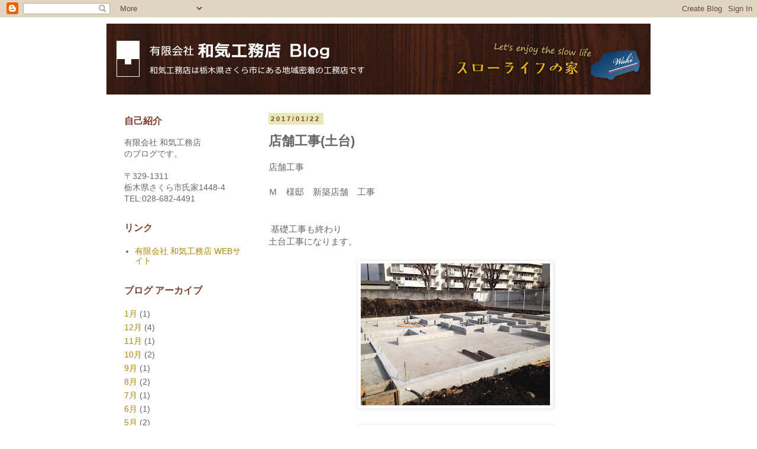

--- FILE ---
content_type: text/html; charset=UTF-8
request_url: https://waki-koumuten.blogspot.com/2017/01/blog-post_22.html
body_size: 10456
content:
<!DOCTYPE html>
<html class='v2' dir='ltr' lang='ja'>
<head>
<link href='https://www.blogger.com/static/v1/widgets/335934321-css_bundle_v2.css' rel='stylesheet' type='text/css'/>
<meta content='width=1100' name='viewport'/>
<meta content='text/html; charset=UTF-8' http-equiv='Content-Type'/>
<meta content='blogger' name='generator'/>
<link href='https://waki-koumuten.blogspot.com/favicon.ico' rel='icon' type='image/x-icon'/>
<link href='http://waki-koumuten.blogspot.com/2017/01/blog-post_22.html' rel='canonical'/>
<link rel="alternate" type="application/atom+xml" title="有限会社 和気工務店 Blog - Atom" href="https://waki-koumuten.blogspot.com/feeds/posts/default" />
<link rel="alternate" type="application/rss+xml" title="有限会社 和気工務店 Blog - RSS" href="https://waki-koumuten.blogspot.com/feeds/posts/default?alt=rss" />
<link rel="service.post" type="application/atom+xml" title="有限会社 和気工務店 Blog - Atom" href="https://www.blogger.com/feeds/7797590652261351909/posts/default" />

<link rel="alternate" type="application/atom+xml" title="有限会社 和気工務店 Blog - Atom" href="https://waki-koumuten.blogspot.com/feeds/8698192819652400289/comments/default" />
<!--Can't find substitution for tag [blog.ieCssRetrofitLinks]-->
<link href='https://blogger.googleusercontent.com/img/b/R29vZ2xl/AVvXsEiiioZas6-tfPrGCXfNfZHTsBmK9hAmnWuhiLQE8xL4CYa26hE2ETEDAW9Qwkf1gTrB61a4toYpAZYvxaVmpWDkR__MwE7jre-37oThuGDZM48LpKMKuwBeEOvF3Uyf0v_ydCcjDWaZBWY/s320/016.JPG' rel='image_src'/>
<meta content='http://waki-koumuten.blogspot.com/2017/01/blog-post_22.html' property='og:url'/>
<meta content='店舗工事(土台)' property='og:title'/>
<meta content='栃木県さくら市にある地域密着の工務店、有限会社 和気工務店のブログです。' property='og:description'/>
<meta content='https://blogger.googleusercontent.com/img/b/R29vZ2xl/AVvXsEiiioZas6-tfPrGCXfNfZHTsBmK9hAmnWuhiLQE8xL4CYa26hE2ETEDAW9Qwkf1gTrB61a4toYpAZYvxaVmpWDkR__MwE7jre-37oThuGDZM48LpKMKuwBeEOvF3Uyf0v_ydCcjDWaZBWY/w1200-h630-p-k-no-nu/016.JPG' property='og:image'/>
<title>有限会社 和気工務店 Blog: 店舗工事(土台)</title>
<style id='page-skin-1' type='text/css'><!--
/*
-----------------------------------------------
Blogger Template Style
Name:     Simple
Designer: Blogger
URL:      www.blogger.com
----------------------------------------------- */
/* Content
----------------------------------------------- */
body {
font: normal normal 14px Arial, Tahoma, Helvetica, FreeSans, sans-serif;
color: #666666;
background: #ffffff none repeat scroll top left;
padding: 0 0 0 0;
}
html body .region-inner {
min-width: 0;
max-width: 100%;
width: auto;
}
h2 {
font-size: 22px;
}
a:link {
text-decoration:none;
color: #ae8602;
}
a:visited {
text-decoration:none;
color: #ae8602;
}
a:hover {
text-decoration:underline;
color: #e7c145;
}
.body-fauxcolumn-outer .fauxcolumn-inner {
background: transparent none repeat scroll top left;
_background-image: none;
}
.body-fauxcolumn-outer .cap-top {
position: absolute;
z-index: 1;
height: 400px;
width: 100%;
}
.body-fauxcolumn-outer .cap-top .cap-left {
width: 100%;
background: transparent none repeat-x scroll top left;
_background-image: none;
}
.content-outer {
-moz-box-shadow: 0 0 0 rgba(0, 0, 0, .15);
-webkit-box-shadow: 0 0 0 rgba(0, 0, 0, .15);
-goog-ms-box-shadow: 0 0 0 #333333;
box-shadow: 0 0 0 rgba(0, 0, 0, .15);
margin-bottom: 1px;
}
.content-inner {
padding: 10px 40px;
}
.content-inner {
background-color: #ffffff;
}
/* Header
----------------------------------------------- */
.header-outer {
background: transparent none repeat-x scroll 0 -400px;
_background-image: none;
}
.Header h1 {
font: normal normal 40px 'Trebuchet MS',Trebuchet,Verdana,sans-serif;
color: #000000;
text-shadow: 0 0 0 rgba(0, 0, 0, .2);
}
.Header h1 a {
color: #000000;
}
.Header .description {
font-size: 18px;
color: #000000;
}
.header-inner .Header .titlewrapper {
padding: 22px 0;
}
.header-inner .Header .descriptionwrapper {
padding: 0 0;
}
/* Tabs
----------------------------------------------- */
.tabs-inner .section:first-child {
border-top: 0 solid #dddddd;
}
.tabs-inner .section:first-child ul {
margin-top: -1px;
border-top: 1px solid #dddddd;
border-left: 1px solid #dddddd;
border-right: 1px solid #dddddd;
}
.tabs-inner .widget ul {
background: transparent none repeat-x scroll 0 -800px;
_background-image: none;
border-bottom: 1px solid #dddddd;
margin-top: 0;
margin-left: -30px;
margin-right: -30px;
}
.tabs-inner .widget li a {
display: inline-block;
padding: .6em 1em;
font: normal normal 14px Arial, Tahoma, Helvetica, FreeSans, sans-serif;
color: #000000;
border-left: 1px solid #ffffff;
border-right: 1px solid #dddddd;
}
.tabs-inner .widget li:first-child a {
border-left: none;
}
.tabs-inner .widget li.selected a, .tabs-inner .widget li a:hover {
color: #000000;
background-color: #eeeeee;
text-decoration: none;
}
/* Columns
----------------------------------------------- */
.main-outer {
border-top: 0 solid transparent;
}
.fauxcolumn-left-outer .fauxcolumn-inner {
border-right: 1px solid transparent;
}
.fauxcolumn-right-outer .fauxcolumn-inner {
border-left: 1px solid transparent;
}
/* Headings
----------------------------------------------- */
div.widget > h2,
div.widget h2.title {
margin: 0 0 1em 0;
font: normal bold 16px 'Trebuchet MS',Trebuchet,Verdana,sans-serif;
color: #7c412e;
}
/* Widgets
----------------------------------------------- */
.widget .zippy {
color: #7c412e;
text-shadow: 2px 2px 1px rgba(0, 0, 0, .1);
}
.widget .popular-posts ul {
list-style: none;
}
/* Posts
----------------------------------------------- */
h2.date-header {
font: normal bold 11px Arial, Tahoma, Helvetica, FreeSans, sans-serif;
}
.date-header span {
background-color: #e9e7b6;
color: #7c412e;
padding: 0.4em;
letter-spacing: 3px;
margin: inherit;
}
.main-inner {
padding-top: 35px;
padding-bottom: 65px;
}
.main-inner .column-center-inner {
padding: 0 0;
}
.main-inner .column-center-inner .section {
margin: 0 1em;
}
.post {
margin: 0 0 45px 0;
}
h3.post-title, .comments h4 {
font: normal bold 22px Arial, Tahoma, Helvetica, FreeSans, sans-serif;
margin: .75em 0 0;
}
.post-body {
font-size: 110%;
line-height: 1.4;
position: relative;
}
.post-body img, .post-body .tr-caption-container, .Profile img, .Image img,
.BlogList .item-thumbnail img {
padding: 2px;
background: #ffffff;
border: 1px solid #eeeeee;
-moz-box-shadow: 1px 1px 5px rgba(0, 0, 0, .1);
-webkit-box-shadow: 1px 1px 5px rgba(0, 0, 0, .1);
box-shadow: 1px 1px 5px rgba(0, 0, 0, .1);
}
.post-body img, .post-body .tr-caption-container {
padding: 5px;
}
.post-body .tr-caption-container {
color: #666666;
}
.post-body .tr-caption-container img {
padding: 0;
background: transparent;
border: none;
-moz-box-shadow: 0 0 0 rgba(0, 0, 0, .1);
-webkit-box-shadow: 0 0 0 rgba(0, 0, 0, .1);
box-shadow: 0 0 0 rgba(0, 0, 0, .1);
}
.post-header {
margin: 0 0 1.5em;
line-height: 1.6;
font-size: 90%;
}
.post-footer {
margin: 20px -2px 0;
padding: 5px 10px;
color: #ae8602;
background-color: #ffffff;
border-bottom: 1px solid #ffffff;
line-height: 1.6;
font-size: 90%;
}
#comments .comment-author {
padding-top: 1.5em;
border-top: 1px solid transparent;
background-position: 0 1.5em;
}
#comments .comment-author:first-child {
padding-top: 0;
border-top: none;
}
.avatar-image-container {
margin: .2em 0 0;
}
#comments .avatar-image-container img {
border: 1px solid #eeeeee;
}
/* Comments
----------------------------------------------- */
.comments .comments-content .icon.blog-author {
background-repeat: no-repeat;
background-image: url([data-uri]);
}
.comments .comments-content .loadmore a {
border-top: 1px solid #7c412e;
border-bottom: 1px solid #7c412e;
}
.comments .comment-thread.inline-thread {
background-color: #ffffff;
}
.comments .continue {
border-top: 2px solid #7c412e;
}
/* Accents
---------------------------------------------- */
.section-columns td.columns-cell {
border-left: 1px solid transparent;
}
.blog-pager {
background: transparent url(//www.blogblog.com/1kt/simple/paging_dot.png) repeat-x scroll top center;
}
.blog-pager-older-link, .home-link,
.blog-pager-newer-link {
background-color: #ffffff;
padding: 5px;
}
.footer-outer {
border-top: 1px dashed #bbbbbb;
}
/* Mobile
----------------------------------------------- */
body.mobile  {
background-size: auto;
}
.mobile .body-fauxcolumn-outer {
background: transparent none repeat scroll top left;
}
.mobile .body-fauxcolumn-outer .cap-top {
background-size: 100% auto;
}
.mobile .content-outer {
-webkit-box-shadow: 0 0 3px rgba(0, 0, 0, .15);
box-shadow: 0 0 3px rgba(0, 0, 0, .15);
}
.mobile .tabs-inner .widget ul {
margin-left: 0;
margin-right: 0;
}
.mobile .post {
margin: 0;
}
.mobile .main-inner .column-center-inner .section {
margin: 0;
}
.mobile .date-header span {
padding: 0.1em 10px;
margin: 0 -10px;
}
.mobile h3.post-title {
margin: 0;
}
.mobile .blog-pager {
background: transparent none no-repeat scroll top center;
}
.mobile .footer-outer {
border-top: none;
}
.mobile .main-inner, .mobile .footer-inner {
background-color: #ffffff;
}
.mobile-index-contents {
color: #666666;
}
.mobile-link-button {
background-color: #ae8602;
}
.mobile-link-button a:link, .mobile-link-button a:visited {
color: #ffffff;
}
.mobile .tabs-inner .section:first-child {
border-top: none;
}
.mobile .tabs-inner .PageList .widget-content {
background-color: #eeeeee;
color: #000000;
border-top: 1px solid #dddddd;
border-bottom: 1px solid #dddddd;
}
.mobile .tabs-inner .PageList .widget-content .pagelist-arrow {
border-left: 1px solid #dddddd;
}

--></style>
<style id='template-skin-1' type='text/css'><!--
body {
min-width: 1000px;
}
.content-outer, .content-fauxcolumn-outer, .region-inner {
min-width: 1000px;
max-width: 1000px;
_width: 1000px;
}
.main-inner .columns {
padding-left: 260px;
padding-right: 0px;
}
.main-inner .fauxcolumn-center-outer {
left: 260px;
right: 0px;
/* IE6 does not respect left and right together */
_width: expression(this.parentNode.offsetWidth -
parseInt("260px") -
parseInt("0px") + 'px');
}
.main-inner .fauxcolumn-left-outer {
width: 260px;
}
.main-inner .fauxcolumn-right-outer {
width: 0px;
}
.main-inner .column-left-outer {
width: 260px;
right: 100%;
margin-left: -260px;
}
.main-inner .column-right-outer {
width: 0px;
margin-right: -0px;
}
#layout {
min-width: 0;
}
#layout .content-outer {
min-width: 0;
width: 800px;
}
#layout .region-inner {
min-width: 0;
width: auto;
}
body#layout div.add_widget {
padding: 8px;
}
body#layout div.add_widget a {
margin-left: 32px;
}
--></style>
<link href='https://www.blogger.com/dyn-css/authorization.css?targetBlogID=7797590652261351909&amp;zx=2693465c-5a40-4a46-9527-eb374972bb90' media='none' onload='if(media!=&#39;all&#39;)media=&#39;all&#39;' rel='stylesheet'/><noscript><link href='https://www.blogger.com/dyn-css/authorization.css?targetBlogID=7797590652261351909&amp;zx=2693465c-5a40-4a46-9527-eb374972bb90' rel='stylesheet'/></noscript>
<meta name='google-adsense-platform-account' content='ca-host-pub-1556223355139109'/>
<meta name='google-adsense-platform-domain' content='blogspot.com'/>

</head>
<body class='loading variant-simplysimple'>
<div class='navbar section' id='navbar' name='Navbar'><div class='widget Navbar' data-version='1' id='Navbar1'><script type="text/javascript">
    function setAttributeOnload(object, attribute, val) {
      if(window.addEventListener) {
        window.addEventListener('load',
          function(){ object[attribute] = val; }, false);
      } else {
        window.attachEvent('onload', function(){ object[attribute] = val; });
      }
    }
  </script>
<div id="navbar-iframe-container"></div>
<script type="text/javascript" src="https://apis.google.com/js/platform.js"></script>
<script type="text/javascript">
      gapi.load("gapi.iframes:gapi.iframes.style.bubble", function() {
        if (gapi.iframes && gapi.iframes.getContext) {
          gapi.iframes.getContext().openChild({
              url: 'https://www.blogger.com/navbar/7797590652261351909?po\x3d8698192819652400289\x26origin\x3dhttps://waki-koumuten.blogspot.com',
              where: document.getElementById("navbar-iframe-container"),
              id: "navbar-iframe"
          });
        }
      });
    </script><script type="text/javascript">
(function() {
var script = document.createElement('script');
script.type = 'text/javascript';
script.src = '//pagead2.googlesyndication.com/pagead/js/google_top_exp.js';
var head = document.getElementsByTagName('head')[0];
if (head) {
head.appendChild(script);
}})();
</script>
</div></div>
<div class='body-fauxcolumns'>
<div class='fauxcolumn-outer body-fauxcolumn-outer'>
<div class='cap-top'>
<div class='cap-left'></div>
<div class='cap-right'></div>
</div>
<div class='fauxborder-left'>
<div class='fauxborder-right'></div>
<div class='fauxcolumn-inner'>
</div>
</div>
<div class='cap-bottom'>
<div class='cap-left'></div>
<div class='cap-right'></div>
</div>
</div>
</div>
<div class='content'>
<div class='content-fauxcolumns'>
<div class='fauxcolumn-outer content-fauxcolumn-outer'>
<div class='cap-top'>
<div class='cap-left'></div>
<div class='cap-right'></div>
</div>
<div class='fauxborder-left'>
<div class='fauxborder-right'></div>
<div class='fauxcolumn-inner'>
</div>
</div>
<div class='cap-bottom'>
<div class='cap-left'></div>
<div class='cap-right'></div>
</div>
</div>
</div>
<div class='content-outer'>
<div class='content-cap-top cap-top'>
<div class='cap-left'></div>
<div class='cap-right'></div>
</div>
<div class='fauxborder-left content-fauxborder-left'>
<div class='fauxborder-right content-fauxborder-right'></div>
<div class='content-inner'>
<header>
<div class='header-outer'>
<div class='header-cap-top cap-top'>
<div class='cap-left'></div>
<div class='cap-right'></div>
</div>
<div class='fauxborder-left header-fauxborder-left'>
<div class='fauxborder-right header-fauxborder-right'></div>
<div class='region-inner header-inner'>
<div class='header section' id='header' name='ヘッダー'><div class='widget Header' data-version='1' id='Header1'>
<div id='header-inner'>
<a href='https://waki-koumuten.blogspot.com/' style='display: block'>
<img alt='有限会社 和気工務店 Blog' height='120px; ' id='Header1_headerimg' src='https://blogger.googleusercontent.com/img/b/R29vZ2xl/AVvXsEioDMtbKJ7gw9BNKLQIzMOEHlQ5SGdNC6-e7JNMUfKqX_QOVvAy67PgVnTGRJYjFKrTBksARPMjGPNvpYDkECOZC4LBZOMb7HFFfQOuIc_2DkXmBSnPD2jd6r0_rjZ6kb4kVHCm1swEWTfP/s1600/blogheader.gif' style='display: block' width='920px; '/>
</a>
</div>
</div></div>
</div>
</div>
<div class='header-cap-bottom cap-bottom'>
<div class='cap-left'></div>
<div class='cap-right'></div>
</div>
</div>
</header>
<div class='tabs-outer'>
<div class='tabs-cap-top cap-top'>
<div class='cap-left'></div>
<div class='cap-right'></div>
</div>
<div class='fauxborder-left tabs-fauxborder-left'>
<div class='fauxborder-right tabs-fauxborder-right'></div>
<div class='region-inner tabs-inner'>
<div class='tabs no-items section' id='crosscol' name='Cross-Column'></div>
<div class='tabs no-items section' id='crosscol-overflow' name='Cross-Column 2'></div>
</div>
</div>
<div class='tabs-cap-bottom cap-bottom'>
<div class='cap-left'></div>
<div class='cap-right'></div>
</div>
</div>
<div class='main-outer'>
<div class='main-cap-top cap-top'>
<div class='cap-left'></div>
<div class='cap-right'></div>
</div>
<div class='fauxborder-left main-fauxborder-left'>
<div class='fauxborder-right main-fauxborder-right'></div>
<div class='region-inner main-inner'>
<div class='columns fauxcolumns'>
<div class='fauxcolumn-outer fauxcolumn-center-outer'>
<div class='cap-top'>
<div class='cap-left'></div>
<div class='cap-right'></div>
</div>
<div class='fauxborder-left'>
<div class='fauxborder-right'></div>
<div class='fauxcolumn-inner'>
</div>
</div>
<div class='cap-bottom'>
<div class='cap-left'></div>
<div class='cap-right'></div>
</div>
</div>
<div class='fauxcolumn-outer fauxcolumn-left-outer'>
<div class='cap-top'>
<div class='cap-left'></div>
<div class='cap-right'></div>
</div>
<div class='fauxborder-left'>
<div class='fauxborder-right'></div>
<div class='fauxcolumn-inner'>
</div>
</div>
<div class='cap-bottom'>
<div class='cap-left'></div>
<div class='cap-right'></div>
</div>
</div>
<div class='fauxcolumn-outer fauxcolumn-right-outer'>
<div class='cap-top'>
<div class='cap-left'></div>
<div class='cap-right'></div>
</div>
<div class='fauxborder-left'>
<div class='fauxborder-right'></div>
<div class='fauxcolumn-inner'>
</div>
</div>
<div class='cap-bottom'>
<div class='cap-left'></div>
<div class='cap-right'></div>
</div>
</div>
<!-- corrects IE6 width calculation -->
<div class='columns-inner'>
<div class='column-center-outer'>
<div class='column-center-inner'>
<div class='main section' id='main' name='メイン'><div class='widget Blog' data-version='1' id='Blog1'>
<div class='blog-posts hfeed'>

          <div class="date-outer">
        
<h2 class='date-header'><span>2017/01/22</span></h2>

          <div class="date-posts">
        
<div class='post-outer'>
<div class='post hentry uncustomized-post-template' itemprop='blogPost' itemscope='itemscope' itemtype='http://schema.org/BlogPosting'>
<meta content='https://blogger.googleusercontent.com/img/b/R29vZ2xl/AVvXsEiiioZas6-tfPrGCXfNfZHTsBmK9hAmnWuhiLQE8xL4CYa26hE2ETEDAW9Qwkf1gTrB61a4toYpAZYvxaVmpWDkR__MwE7jre-37oThuGDZM48LpKMKuwBeEOvF3Uyf0v_ydCcjDWaZBWY/s320/016.JPG' itemprop='image_url'/>
<meta content='7797590652261351909' itemprop='blogId'/>
<meta content='8698192819652400289' itemprop='postId'/>
<a name='8698192819652400289'></a>
<h3 class='post-title entry-title' itemprop='name'>
店舗工事(土台)
</h3>
<div class='post-header'>
<div class='post-header-line-1'></div>
</div>
<div class='post-body entry-content' id='post-body-8698192819652400289' itemprop='description articleBody'>
店舗工事<br />
<br />
Ｍ&#12288;様邸&#12288;新築店舗&#12288;工事 <br />
<br />
<div class="separator" style="clear: both; text-align: center;">
<br /></div>
&nbsp;基礎工事も終わり<br />
土台工事になります&#12290;<br />
<div class="separator" style="clear: both; text-align: center;">
<br /></div>
<div class="separator" style="clear: both; text-align: center;">
<a href="https://blogger.googleusercontent.com/img/b/R29vZ2xl/AVvXsEiiioZas6-tfPrGCXfNfZHTsBmK9hAmnWuhiLQE8xL4CYa26hE2ETEDAW9Qwkf1gTrB61a4toYpAZYvxaVmpWDkR__MwE7jre-37oThuGDZM48LpKMKuwBeEOvF3Uyf0v_ydCcjDWaZBWY/s1600/016.JPG" imageanchor="1" style="margin-left: 1em; margin-right: 1em;"><img border="0" height="240" src="https://blogger.googleusercontent.com/img/b/R29vZ2xl/AVvXsEiiioZas6-tfPrGCXfNfZHTsBmK9hAmnWuhiLQE8xL4CYa26hE2ETEDAW9Qwkf1gTrB61a4toYpAZYvxaVmpWDkR__MwE7jre-37oThuGDZM48LpKMKuwBeEOvF3Uyf0v_ydCcjDWaZBWY/s320/016.JPG" width="320" /></a></div>
<br />
<div class="separator" style="clear: both; text-align: center;">
<a href="https://blogger.googleusercontent.com/img/b/R29vZ2xl/AVvXsEiyaXnGIq78ygaMdYejXxCtbJCVATjUwBw89eNWB4_ZtYx4BkObNGODFR_Czm_4IOZztKa5batTdBYVsPvFvNHEqwJ7LhKTcLl5w3Lq4PXBjW9GOa98tT9j63kilQXGjz1v7hyphenhyphenFI1DW-fY/s1600/019.JPG" imageanchor="1" style="margin-left: 1em; margin-right: 1em;"><img border="0" height="240" src="https://blogger.googleusercontent.com/img/b/R29vZ2xl/AVvXsEiyaXnGIq78ygaMdYejXxCtbJCVATjUwBw89eNWB4_ZtYx4BkObNGODFR_Czm_4IOZztKa5batTdBYVsPvFvNHEqwJ7LhKTcLl5w3Lq4PXBjW9GOa98tT9j63kilQXGjz1v7hyphenhyphenFI1DW-fY/s320/019.JPG" width="320" /></a></div>
土台敷き<div class="separator" style="clear: both; text-align: center;">
<br /></div>
<br />
<div class="separator" style="clear: both; text-align: center;">
<a href="https://blogger.googleusercontent.com/img/b/R29vZ2xl/AVvXsEhN-G_hEY9SJIuaHyIt78E4d3873O9KZaCtc41yyaTgYqKaXZV87oNdQhdXzD4PgXyxz2PXhIIiveGqKr23VOk2JYW7-XNCQu4Muu5lJ_dsIXkQ7ZIQXqBGYf_GF-EOJsiY8oGiU4Mxtyg/s1600/024.JPG" imageanchor="1" style="margin-left: 1em; margin-right: 1em;"><img border="0" height="240" src="https://blogger.googleusercontent.com/img/b/R29vZ2xl/AVvXsEhN-G_hEY9SJIuaHyIt78E4d3873O9KZaCtc41yyaTgYqKaXZV87oNdQhdXzD4PgXyxz2PXhIIiveGqKr23VOk2JYW7-XNCQu4Muu5lJ_dsIXkQ7ZIQXqBGYf_GF-EOJsiY8oGiU4Mxtyg/s320/024.JPG" width="320" /></a></div>
<br />
シロアリ工事 <br />
<div class="separator" style="clear: both; text-align: center;">
<br /></div>
<br />
<div class="separator" style="clear: both; text-align: center;">
<a href="https://blogger.googleusercontent.com/img/b/R29vZ2xl/AVvXsEjWoxq0G4JPFQBh3xIzI6rNY7nKT0LL2oAzyYe4zK-gpKK8MmaaEPv8VIN83QfvEuBtD2waHuM7z41Jyep_7_QUoSP_UfYlXhwriw9smKG6nhaVX7P16uLFm0wl0zIgGECJo-KnowiHT24/s1600/036.JPG" imageanchor="1" style="margin-left: 1em; margin-right: 1em;"><img border="0" height="240" src="https://blogger.googleusercontent.com/img/b/R29vZ2xl/AVvXsEjWoxq0G4JPFQBh3xIzI6rNY7nKT0LL2oAzyYe4zK-gpKK8MmaaEPv8VIN83QfvEuBtD2waHuM7z41Jyep_7_QUoSP_UfYlXhwriw9smKG6nhaVX7P16uLFm0wl0zIgGECJo-KnowiHT24/s320/036.JPG" width="320" /></a></div>
&nbsp;床断熱材工事<br />
<div class="separator" style="clear: both; text-align: center;">
<a href="https://blogger.googleusercontent.com/img/b/R29vZ2xl/AVvXsEj6djrxqui1aTuTfLPJS8lliUSbcJKWt6jcEO3fvygZNn0CGhtdymsBeWqcUovN_rMAh4XGe4pE_1dgled81uhvE-VXR7phnfQmAZAa_eiyinkukrbj1jjG9uPjy7K9oq3pgUBNffdxlis/s1600/037.JPG" imageanchor="1" style="margin-left: 1em; margin-right: 1em;"><img border="0" height="240" src="https://blogger.googleusercontent.com/img/b/R29vZ2xl/AVvXsEj6djrxqui1aTuTfLPJS8lliUSbcJKWt6jcEO3fvygZNn0CGhtdymsBeWqcUovN_rMAh4XGe4pE_1dgled81uhvE-VXR7phnfQmAZAa_eiyinkukrbj1jjG9uPjy7K9oq3pgUBNffdxlis/s320/037.JPG" width="320" /></a></div>
<br />
<div class="separator" style="clear: both; text-align: center;">
<a href="https://blogger.googleusercontent.com/img/b/R29vZ2xl/AVvXsEi2msTGJMAR7_YBrHZsCzgvfITZLykQ37pNiHJgjBZVtQmxwAKYLm0cr8uzh6ExBm-uhEVN_MW2s9sBvJZom9fxOcFbzSI4NJxxKpUa4_AzCJlhe93vr6Rx7E3fm_pVEIXX8fgUpHRmv-o/s1600/041.JPG" imageanchor="1" style="margin-left: 1em; margin-right: 1em;"><img border="0" height="240" src="https://blogger.googleusercontent.com/img/b/R29vZ2xl/AVvXsEi2msTGJMAR7_YBrHZsCzgvfITZLykQ37pNiHJgjBZVtQmxwAKYLm0cr8uzh6ExBm-uhEVN_MW2s9sBvJZom9fxOcFbzSI4NJxxKpUa4_AzCJlhe93vr6Rx7E3fm_pVEIXX8fgUpHRmv-o/s320/041.JPG" width="320" /></a></div>
&nbsp;床板貼<br />
<div class="separator" style="clear: both; text-align: center;">
<a href="https://blogger.googleusercontent.com/img/b/R29vZ2xl/AVvXsEgwLir9tY8AtoG57rhRkwfT0rU-LftSSNOpM9nQ1o1CWIMY4KOBhrb4mHv9ZZ4eefcRPpacz8EoNmkDSSPYLlucrebkFo4HpeliRDn9QlmAKUc-K74gtk9350TnFdE6LAJEgjXK2ohRyso/s1600/046.JPG" imageanchor="1" style="margin-left: 1em; margin-right: 1em;"><img border="0" height="240" src="https://blogger.googleusercontent.com/img/b/R29vZ2xl/AVvXsEgwLir9tY8AtoG57rhRkwfT0rU-LftSSNOpM9nQ1o1CWIMY4KOBhrb4mHv9ZZ4eefcRPpacz8EoNmkDSSPYLlucrebkFo4HpeliRDn9QlmAKUc-K74gtk9350TnFdE6LAJEgjXK2ohRyso/s320/046.JPG" width="320" /></a></div>
<div class="separator" style="clear: both; text-align: center;">
<br /></div>
&nbsp;足場工事<br />
<div class="separator" style="clear: both; text-align: center;">
<a href="https://blogger.googleusercontent.com/img/b/R29vZ2xl/AVvXsEg5ULVwX79fjnRrNH1JXCok7ih6M-gWyACcpCdRJRfNA-P5Ls72Ev59DhCF-D2qWtUSz6odCdXcC7TXBriWaMCKvdPYnkGR0HKrMP-jprvCM0rcJKcPvRy4HVNcp13axA3dNABl-8Yed80/s1600/051.JPG" imageanchor="1" style="margin-left: 1em; margin-right: 1em;"><img border="0" height="240" src="https://blogger.googleusercontent.com/img/b/R29vZ2xl/AVvXsEg5ULVwX79fjnRrNH1JXCok7ih6M-gWyACcpCdRJRfNA-P5Ls72Ev59DhCF-D2qWtUSz6odCdXcC7TXBriWaMCKvdPYnkGR0HKrMP-jprvCM0rcJKcPvRy4HVNcp13axA3dNABl-8Yed80/s320/051.JPG" width="320" /></a></div>
来週は建て方になります&#12290;<br />
<br />
安全第一で頑張ります&#12290;
<div style='clear: both;'></div>
</div>
<div class='post-footer'>
<div class='post-footer-line post-footer-line-1'>
<span class='post-author vcard'>
</span>
<span class='post-timestamp'>
</span>
<span class='post-comment-link'>
</span>
<span class='post-icons'>
<span class='item-control blog-admin pid-1560286203'>
<a href='https://www.blogger.com/post-edit.g?blogID=7797590652261351909&postID=8698192819652400289&from=pencil' title='投稿を編集'>
<img alt='' class='icon-action' height='18' src='https://resources.blogblog.com/img/icon18_edit_allbkg.gif' width='18'/>
</a>
</span>
</span>
<div class='post-share-buttons goog-inline-block'>
</div>
</div>
<div class='post-footer-line post-footer-line-2'>
<span class='post-labels'>
</span>
</div>
<div class='post-footer-line post-footer-line-3'>
<span class='post-location'>
</span>
</div>
</div>
</div>
<div class='comments' id='comments'>
<a name='comments'></a>
</div>
</div>

        </div></div>
      
</div>
<div class='blog-pager' id='blog-pager'>
<span id='blog-pager-newer-link'>
<a class='blog-pager-newer-link' href='https://waki-koumuten.blogspot.com/2017/01/blog-post_29.html' id='Blog1_blog-pager-newer-link' title='次の投稿'>次の投稿</a>
</span>
<span id='blog-pager-older-link'>
<a class='blog-pager-older-link' href='https://waki-koumuten.blogspot.com/2017/01/blog-post.html' id='Blog1_blog-pager-older-link' title='前の投稿'>前の投稿</a>
</span>
<a class='home-link' href='https://waki-koumuten.blogspot.com/'>ホーム</a>
</div>
<div class='clear'></div>
<div class='post-feeds'>
</div>
</div></div>
</div>
</div>
<div class='column-left-outer'>
<div class='column-left-inner'>
<aside>
<div class='sidebar section' id='sidebar-left-1'><div class='widget Text' data-version='1' id='Text1'>
<h2 class='title'>自己紹介</h2>
<div class='widget-content'>
有限会社 和気工務店<br/>のブログです&#12290;<br/><br/>&#12306;329-1311<br/>栃木県さくら市氏家1448-4<br/>TEL:028-682-4491<br/>
</div>
<div class='clear'></div>
</div><div class='widget LinkList' data-version='1' id='LinkList1'>
<h2>リンク</h2>
<div class='widget-content'>
<ul>
<li><a href='http://www.waki-koumuten.jp'>有限会社 和気工務店 WEBサイト</a></li>
</ul>
<div class='clear'></div>
</div>
</div>
<div class='widget BlogArchive' data-version='1' id='BlogArchive1'>
<h2>ブログ アーカイブ</h2>
<div class='widget-content'>
<div id='ArchiveList'>
<div id='BlogArchive1_ArchiveList'>
<ul class='flat'>
<li class='archivedate'>
<a href='https://waki-koumuten.blogspot.com/2026/01/'>1月</a> (1)
      </li>
<li class='archivedate'>
<a href='https://waki-koumuten.blogspot.com/2025/12/'>12月</a> (4)
      </li>
<li class='archivedate'>
<a href='https://waki-koumuten.blogspot.com/2025/11/'>11月</a> (1)
      </li>
<li class='archivedate'>
<a href='https://waki-koumuten.blogspot.com/2025/10/'>10月</a> (2)
      </li>
<li class='archivedate'>
<a href='https://waki-koumuten.blogspot.com/2025/09/'>9月</a> (1)
      </li>
<li class='archivedate'>
<a href='https://waki-koumuten.blogspot.com/2025/08/'>8月</a> (2)
      </li>
<li class='archivedate'>
<a href='https://waki-koumuten.blogspot.com/2025/07/'>7月</a> (1)
      </li>
<li class='archivedate'>
<a href='https://waki-koumuten.blogspot.com/2025/06/'>6月</a> (1)
      </li>
<li class='archivedate'>
<a href='https://waki-koumuten.blogspot.com/2025/05/'>5月</a> (2)
      </li>
<li class='archivedate'>
<a href='https://waki-koumuten.blogspot.com/2025/04/'>4月</a> (1)
      </li>
<li class='archivedate'>
<a href='https://waki-koumuten.blogspot.com/2025/03/'>3月</a> (1)
      </li>
<li class='archivedate'>
<a href='https://waki-koumuten.blogspot.com/2025/02/'>2月</a> (1)
      </li>
<li class='archivedate'>
<a href='https://waki-koumuten.blogspot.com/2025/01/'>1月</a> (2)
      </li>
<li class='archivedate'>
<a href='https://waki-koumuten.blogspot.com/2024/12/'>12月</a> (1)
      </li>
<li class='archivedate'>
<a href='https://waki-koumuten.blogspot.com/2024/11/'>11月</a> (1)
      </li>
<li class='archivedate'>
<a href='https://waki-koumuten.blogspot.com/2024/10/'>10月</a> (1)
      </li>
<li class='archivedate'>
<a href='https://waki-koumuten.blogspot.com/2024/09/'>9月</a> (2)
      </li>
<li class='archivedate'>
<a href='https://waki-koumuten.blogspot.com/2024/08/'>8月</a> (2)
      </li>
<li class='archivedate'>
<a href='https://waki-koumuten.blogspot.com/2024/07/'>7月</a> (1)
      </li>
<li class='archivedate'>
<a href='https://waki-koumuten.blogspot.com/2024/06/'>6月</a> (2)
      </li>
<li class='archivedate'>
<a href='https://waki-koumuten.blogspot.com/2024/05/'>5月</a> (2)
      </li>
<li class='archivedate'>
<a href='https://waki-koumuten.blogspot.com/2024/04/'>4月</a> (1)
      </li>
<li class='archivedate'>
<a href='https://waki-koumuten.blogspot.com/2024/03/'>3月</a> (2)
      </li>
<li class='archivedate'>
<a href='https://waki-koumuten.blogspot.com/2024/02/'>2月</a> (1)
      </li>
<li class='archivedate'>
<a href='https://waki-koumuten.blogspot.com/2024/01/'>1月</a> (2)
      </li>
<li class='archivedate'>
<a href='https://waki-koumuten.blogspot.com/2023/12/'>12月</a> (3)
      </li>
<li class='archivedate'>
<a href='https://waki-koumuten.blogspot.com/2023/11/'>11月</a> (1)
      </li>
<li class='archivedate'>
<a href='https://waki-koumuten.blogspot.com/2023/10/'>10月</a> (1)
      </li>
<li class='archivedate'>
<a href='https://waki-koumuten.blogspot.com/2023/09/'>9月</a> (2)
      </li>
<li class='archivedate'>
<a href='https://waki-koumuten.blogspot.com/2023/08/'>8月</a> (2)
      </li>
<li class='archivedate'>
<a href='https://waki-koumuten.blogspot.com/2023/07/'>7月</a> (2)
      </li>
<li class='archivedate'>
<a href='https://waki-koumuten.blogspot.com/2023/06/'>6月</a> (2)
      </li>
<li class='archivedate'>
<a href='https://waki-koumuten.blogspot.com/2023/05/'>5月</a> (4)
      </li>
<li class='archivedate'>
<a href='https://waki-koumuten.blogspot.com/2023/04/'>4月</a> (6)
      </li>
<li class='archivedate'>
<a href='https://waki-koumuten.blogspot.com/2023/03/'>3月</a> (6)
      </li>
<li class='archivedate'>
<a href='https://waki-koumuten.blogspot.com/2023/02/'>2月</a> (1)
      </li>
<li class='archivedate'>
<a href='https://waki-koumuten.blogspot.com/2023/01/'>1月</a> (4)
      </li>
<li class='archivedate'>
<a href='https://waki-koumuten.blogspot.com/2022/12/'>12月</a> (2)
      </li>
<li class='archivedate'>
<a href='https://waki-koumuten.blogspot.com/2022/11/'>11月</a> (4)
      </li>
<li class='archivedate'>
<a href='https://waki-koumuten.blogspot.com/2022/10/'>10月</a> (2)
      </li>
<li class='archivedate'>
<a href='https://waki-koumuten.blogspot.com/2022/09/'>9月</a> (3)
      </li>
<li class='archivedate'>
<a href='https://waki-koumuten.blogspot.com/2022/08/'>8月</a> (3)
      </li>
<li class='archivedate'>
<a href='https://waki-koumuten.blogspot.com/2022/07/'>7月</a> (5)
      </li>
<li class='archivedate'>
<a href='https://waki-koumuten.blogspot.com/2022/06/'>6月</a> (2)
      </li>
<li class='archivedate'>
<a href='https://waki-koumuten.blogspot.com/2022/05/'>5月</a> (2)
      </li>
<li class='archivedate'>
<a href='https://waki-koumuten.blogspot.com/2022/04/'>4月</a> (3)
      </li>
<li class='archivedate'>
<a href='https://waki-koumuten.blogspot.com/2022/03/'>3月</a> (2)
      </li>
<li class='archivedate'>
<a href='https://waki-koumuten.blogspot.com/2022/02/'>2月</a> (1)
      </li>
<li class='archivedate'>
<a href='https://waki-koumuten.blogspot.com/2022/01/'>1月</a> (3)
      </li>
<li class='archivedate'>
<a href='https://waki-koumuten.blogspot.com/2021/12/'>12月</a> (3)
      </li>
<li class='archivedate'>
<a href='https://waki-koumuten.blogspot.com/2021/11/'>11月</a> (1)
      </li>
<li class='archivedate'>
<a href='https://waki-koumuten.blogspot.com/2021/10/'>10月</a> (1)
      </li>
<li class='archivedate'>
<a href='https://waki-koumuten.blogspot.com/2021/09/'>9月</a> (3)
      </li>
<li class='archivedate'>
<a href='https://waki-koumuten.blogspot.com/2021/08/'>8月</a> (6)
      </li>
<li class='archivedate'>
<a href='https://waki-koumuten.blogspot.com/2021/07/'>7月</a> (3)
      </li>
<li class='archivedate'>
<a href='https://waki-koumuten.blogspot.com/2021/06/'>6月</a> (2)
      </li>
<li class='archivedate'>
<a href='https://waki-koumuten.blogspot.com/2021/05/'>5月</a> (7)
      </li>
<li class='archivedate'>
<a href='https://waki-koumuten.blogspot.com/2021/04/'>4月</a> (3)
      </li>
<li class='archivedate'>
<a href='https://waki-koumuten.blogspot.com/2021/03/'>3月</a> (3)
      </li>
<li class='archivedate'>
<a href='https://waki-koumuten.blogspot.com/2021/02/'>2月</a> (2)
      </li>
<li class='archivedate'>
<a href='https://waki-koumuten.blogspot.com/2021/01/'>1月</a> (1)
      </li>
<li class='archivedate'>
<a href='https://waki-koumuten.blogspot.com/2020/12/'>12月</a> (2)
      </li>
<li class='archivedate'>
<a href='https://waki-koumuten.blogspot.com/2020/11/'>11月</a> (3)
      </li>
<li class='archivedate'>
<a href='https://waki-koumuten.blogspot.com/2020/10/'>10月</a> (3)
      </li>
<li class='archivedate'>
<a href='https://waki-koumuten.blogspot.com/2020/09/'>9月</a> (2)
      </li>
<li class='archivedate'>
<a href='https://waki-koumuten.blogspot.com/2020/08/'>8月</a> (4)
      </li>
<li class='archivedate'>
<a href='https://waki-koumuten.blogspot.com/2020/07/'>7月</a> (3)
      </li>
<li class='archivedate'>
<a href='https://waki-koumuten.blogspot.com/2020/06/'>6月</a> (3)
      </li>
<li class='archivedate'>
<a href='https://waki-koumuten.blogspot.com/2020/05/'>5月</a> (5)
      </li>
<li class='archivedate'>
<a href='https://waki-koumuten.blogspot.com/2020/04/'>4月</a> (3)
      </li>
<li class='archivedate'>
<a href='https://waki-koumuten.blogspot.com/2020/03/'>3月</a> (2)
      </li>
<li class='archivedate'>
<a href='https://waki-koumuten.blogspot.com/2020/02/'>2月</a> (1)
      </li>
<li class='archivedate'>
<a href='https://waki-koumuten.blogspot.com/2020/01/'>1月</a> (2)
      </li>
<li class='archivedate'>
<a href='https://waki-koumuten.blogspot.com/2019/12/'>12月</a> (3)
      </li>
<li class='archivedate'>
<a href='https://waki-koumuten.blogspot.com/2019/11/'>11月</a> (3)
      </li>
<li class='archivedate'>
<a href='https://waki-koumuten.blogspot.com/2019/10/'>10月</a> (2)
      </li>
<li class='archivedate'>
<a href='https://waki-koumuten.blogspot.com/2019/09/'>9月</a> (4)
      </li>
<li class='archivedate'>
<a href='https://waki-koumuten.blogspot.com/2019/08/'>8月</a> (4)
      </li>
<li class='archivedate'>
<a href='https://waki-koumuten.blogspot.com/2019/07/'>7月</a> (3)
      </li>
<li class='archivedate'>
<a href='https://waki-koumuten.blogspot.com/2019/06/'>6月</a> (3)
      </li>
<li class='archivedate'>
<a href='https://waki-koumuten.blogspot.com/2019/05/'>5月</a> (4)
      </li>
<li class='archivedate'>
<a href='https://waki-koumuten.blogspot.com/2019/04/'>4月</a> (4)
      </li>
<li class='archivedate'>
<a href='https://waki-koumuten.blogspot.com/2019/03/'>3月</a> (2)
      </li>
<li class='archivedate'>
<a href='https://waki-koumuten.blogspot.com/2019/02/'>2月</a> (2)
      </li>
<li class='archivedate'>
<a href='https://waki-koumuten.blogspot.com/2019/01/'>1月</a> (2)
      </li>
<li class='archivedate'>
<a href='https://waki-koumuten.blogspot.com/2018/12/'>12月</a> (2)
      </li>
<li class='archivedate'>
<a href='https://waki-koumuten.blogspot.com/2018/11/'>11月</a> (1)
      </li>
<li class='archivedate'>
<a href='https://waki-koumuten.blogspot.com/2018/10/'>10月</a> (1)
      </li>
<li class='archivedate'>
<a href='https://waki-koumuten.blogspot.com/2018/09/'>9月</a> (1)
      </li>
<li class='archivedate'>
<a href='https://waki-koumuten.blogspot.com/2018/08/'>8月</a> (2)
      </li>
<li class='archivedate'>
<a href='https://waki-koumuten.blogspot.com/2018/07/'>7月</a> (3)
      </li>
<li class='archivedate'>
<a href='https://waki-koumuten.blogspot.com/2018/06/'>6月</a> (3)
      </li>
<li class='archivedate'>
<a href='https://waki-koumuten.blogspot.com/2018/05/'>5月</a> (2)
      </li>
<li class='archivedate'>
<a href='https://waki-koumuten.blogspot.com/2018/04/'>4月</a> (1)
      </li>
<li class='archivedate'>
<a href='https://waki-koumuten.blogspot.com/2018/03/'>3月</a> (1)
      </li>
<li class='archivedate'>
<a href='https://waki-koumuten.blogspot.com/2018/02/'>2月</a> (3)
      </li>
<li class='archivedate'>
<a href='https://waki-koumuten.blogspot.com/2017/12/'>12月</a> (1)
      </li>
<li class='archivedate'>
<a href='https://waki-koumuten.blogspot.com/2017/11/'>11月</a> (3)
      </li>
<li class='archivedate'>
<a href='https://waki-koumuten.blogspot.com/2017/10/'>10月</a> (2)
      </li>
<li class='archivedate'>
<a href='https://waki-koumuten.blogspot.com/2017/09/'>9月</a> (1)
      </li>
<li class='archivedate'>
<a href='https://waki-koumuten.blogspot.com/2017/08/'>8月</a> (2)
      </li>
<li class='archivedate'>
<a href='https://waki-koumuten.blogspot.com/2017/07/'>7月</a> (2)
      </li>
<li class='archivedate'>
<a href='https://waki-koumuten.blogspot.com/2017/06/'>6月</a> (3)
      </li>
<li class='archivedate'>
<a href='https://waki-koumuten.blogspot.com/2017/05/'>5月</a> (3)
      </li>
<li class='archivedate'>
<a href='https://waki-koumuten.blogspot.com/2017/04/'>4月</a> (4)
      </li>
<li class='archivedate'>
<a href='https://waki-koumuten.blogspot.com/2017/03/'>3月</a> (1)
      </li>
<li class='archivedate'>
<a href='https://waki-koumuten.blogspot.com/2017/02/'>2月</a> (1)
      </li>
<li class='archivedate'>
<a href='https://waki-koumuten.blogspot.com/2017/01/'>1月</a> (3)
      </li>
<li class='archivedate'>
<a href='https://waki-koumuten.blogspot.com/2016/12/'>12月</a> (3)
      </li>
<li class='archivedate'>
<a href='https://waki-koumuten.blogspot.com/2016/11/'>11月</a> (2)
      </li>
<li class='archivedate'>
<a href='https://waki-koumuten.blogspot.com/2016/10/'>10月</a> (2)
      </li>
<li class='archivedate'>
<a href='https://waki-koumuten.blogspot.com/2016/09/'>9月</a> (3)
      </li>
<li class='archivedate'>
<a href='https://waki-koumuten.blogspot.com/2016/08/'>8月</a> (2)
      </li>
<li class='archivedate'>
<a href='https://waki-koumuten.blogspot.com/2016/07/'>7月</a> (2)
      </li>
<li class='archivedate'>
<a href='https://waki-koumuten.blogspot.com/2016/06/'>6月</a> (2)
      </li>
<li class='archivedate'>
<a href='https://waki-koumuten.blogspot.com/2016/05/'>5月</a> (4)
      </li>
<li class='archivedate'>
<a href='https://waki-koumuten.blogspot.com/2016/04/'>4月</a> (3)
      </li>
<li class='archivedate'>
<a href='https://waki-koumuten.blogspot.com/2016/03/'>3月</a> (4)
      </li>
<li class='archivedate'>
<a href='https://waki-koumuten.blogspot.com/2016/02/'>2月</a> (3)
      </li>
<li class='archivedate'>
<a href='https://waki-koumuten.blogspot.com/2016/01/'>1月</a> (5)
      </li>
<li class='archivedate'>
<a href='https://waki-koumuten.blogspot.com/2015/12/'>12月</a> (3)
      </li>
<li class='archivedate'>
<a href='https://waki-koumuten.blogspot.com/2015/11/'>11月</a> (1)
      </li>
<li class='archivedate'>
<a href='https://waki-koumuten.blogspot.com/2015/10/'>10月</a> (2)
      </li>
<li class='archivedate'>
<a href='https://waki-koumuten.blogspot.com/2015/09/'>9月</a> (2)
      </li>
<li class='archivedate'>
<a href='https://waki-koumuten.blogspot.com/2015/08/'>8月</a> (2)
      </li>
<li class='archivedate'>
<a href='https://waki-koumuten.blogspot.com/2015/07/'>7月</a> (3)
      </li>
<li class='archivedate'>
<a href='https://waki-koumuten.blogspot.com/2015/06/'>6月</a> (4)
      </li>
<li class='archivedate'>
<a href='https://waki-koumuten.blogspot.com/2015/05/'>5月</a> (5)
      </li>
<li class='archivedate'>
<a href='https://waki-koumuten.blogspot.com/2015/04/'>4月</a> (3)
      </li>
<li class='archivedate'>
<a href='https://waki-koumuten.blogspot.com/2015/03/'>3月</a> (2)
      </li>
<li class='archivedate'>
<a href='https://waki-koumuten.blogspot.com/2015/02/'>2月</a> (4)
      </li>
<li class='archivedate'>
<a href='https://waki-koumuten.blogspot.com/2015/01/'>1月</a> (4)
      </li>
<li class='archivedate'>
<a href='https://waki-koumuten.blogspot.com/2014/12/'>12月</a> (3)
      </li>
<li class='archivedate'>
<a href='https://waki-koumuten.blogspot.com/2014/11/'>11月</a> (2)
      </li>
<li class='archivedate'>
<a href='https://waki-koumuten.blogspot.com/2014/10/'>10月</a> (3)
      </li>
<li class='archivedate'>
<a href='https://waki-koumuten.blogspot.com/2014/09/'>9月</a> (2)
      </li>
<li class='archivedate'>
<a href='https://waki-koumuten.blogspot.com/2014/08/'>8月</a> (3)
      </li>
<li class='archivedate'>
<a href='https://waki-koumuten.blogspot.com/2014/07/'>7月</a> (3)
      </li>
<li class='archivedate'>
<a href='https://waki-koumuten.blogspot.com/2014/06/'>6月</a> (6)
      </li>
<li class='archivedate'>
<a href='https://waki-koumuten.blogspot.com/2014/05/'>5月</a> (2)
      </li>
<li class='archivedate'>
<a href='https://waki-koumuten.blogspot.com/2014/04/'>4月</a> (4)
      </li>
<li class='archivedate'>
<a href='https://waki-koumuten.blogspot.com/2014/03/'>3月</a> (2)
      </li>
<li class='archivedate'>
<a href='https://waki-koumuten.blogspot.com/2014/02/'>2月</a> (4)
      </li>
<li class='archivedate'>
<a href='https://waki-koumuten.blogspot.com/2014/01/'>1月</a> (5)
      </li>
<li class='archivedate'>
<a href='https://waki-koumuten.blogspot.com/2013/12/'>12月</a> (4)
      </li>
<li class='archivedate'>
<a href='https://waki-koumuten.blogspot.com/2013/11/'>11月</a> (3)
      </li>
<li class='archivedate'>
<a href='https://waki-koumuten.blogspot.com/2013/10/'>10月</a> (4)
      </li>
<li class='archivedate'>
<a href='https://waki-koumuten.blogspot.com/2013/09/'>9月</a> (4)
      </li>
<li class='archivedate'>
<a href='https://waki-koumuten.blogspot.com/2013/08/'>8月</a> (5)
      </li>
<li class='archivedate'>
<a href='https://waki-koumuten.blogspot.com/2013/07/'>7月</a> (8)
      </li>
<li class='archivedate'>
<a href='https://waki-koumuten.blogspot.com/2013/06/'>6月</a> (8)
      </li>
<li class='archivedate'>
<a href='https://waki-koumuten.blogspot.com/2013/05/'>5月</a> (4)
      </li>
</ul>
</div>
</div>
<div class='clear'></div>
</div>
</div><div class='widget BlogSearch' data-version='1' id='BlogSearch1'>
<h2 class='title'>ブログ内を検索</h2>
<div class='widget-content'>
<div id='BlogSearch1_form'>
<form action='https://waki-koumuten.blogspot.com/search' class='gsc-search-box' target='_top'>
<table cellpadding='0' cellspacing='0' class='gsc-search-box'>
<tbody>
<tr>
<td class='gsc-input'>
<input autocomplete='off' class='gsc-input' name='q' size='10' title='search' type='text' value=''/>
</td>
<td class='gsc-search-button'>
<input class='gsc-search-button' title='search' type='submit' value='検索'/>
</td>
</tr>
</tbody>
</table>
</form>
</div>
</div>
<div class='clear'></div>
</div></div>
</aside>
</div>
</div>
<div class='column-right-outer'>
<div class='column-right-inner'>
<aside>
</aside>
</div>
</div>
</div>
<div style='clear: both'></div>
<!-- columns -->
</div>
<!-- main -->
</div>
</div>
<div class='main-cap-bottom cap-bottom'>
<div class='cap-left'></div>
<div class='cap-right'></div>
</div>
</div>
<footer>
<div class='footer-outer'>
<div class='footer-cap-top cap-top'>
<div class='cap-left'></div>
<div class='cap-right'></div>
</div>
<div class='fauxborder-left footer-fauxborder-left'>
<div class='fauxborder-right footer-fauxborder-right'></div>
<div class='region-inner footer-inner'>
<div class='foot no-items section' id='footer-1'></div>
<table border='0' cellpadding='0' cellspacing='0' class='section-columns columns-2'>
<tbody>
<tr>
<td class='first columns-cell'>
<div class='foot no-items section' id='footer-2-1'></div>
</td>
<td class='columns-cell'>
<div class='foot no-items section' id='footer-2-2'></div>
</td>
</tr>
</tbody>
</table>
<!-- outside of the include in order to lock Attribution widget -->
<div class='foot section' id='footer-3' name='フッター'><div class='widget Attribution' data-version='1' id='Attribution1'>
<div class='widget-content' style='text-align: center;'>
Copyright(c) Waki-koumuten All Rights Reserved. &#12300;シンプル&#12301;テーマ. Powered by <a href='https://www.blogger.com' target='_blank'>Blogger</a>.
</div>
<div class='clear'></div>
</div></div>
</div>
</div>
<div class='footer-cap-bottom cap-bottom'>
<div class='cap-left'></div>
<div class='cap-right'></div>
</div>
</div>
</footer>
<!-- content -->
</div>
</div>
<div class='content-cap-bottom cap-bottom'>
<div class='cap-left'></div>
<div class='cap-right'></div>
</div>
</div>
</div>
<script type='text/javascript'>
    window.setTimeout(function() {
        document.body.className = document.body.className.replace('loading', '');
      }, 10);
  </script>

<script type="text/javascript" src="https://www.blogger.com/static/v1/widgets/3845888474-widgets.js"></script>
<script type='text/javascript'>
window['__wavt'] = 'AOuZoY7C3sOdcjUacHmbPWPdzsQZWCFKbg:1768720832011';_WidgetManager._Init('//www.blogger.com/rearrange?blogID\x3d7797590652261351909','//waki-koumuten.blogspot.com/2017/01/blog-post_22.html','7797590652261351909');
_WidgetManager._SetDataContext([{'name': 'blog', 'data': {'blogId': '7797590652261351909', 'title': '\u6709\u9650\u4f1a\u793e \u548c\u6c17\u5de5\u52d9\u5e97 Blog', 'url': 'https://waki-koumuten.blogspot.com/2017/01/blog-post_22.html', 'canonicalUrl': 'http://waki-koumuten.blogspot.com/2017/01/blog-post_22.html', 'homepageUrl': 'https://waki-koumuten.blogspot.com/', 'searchUrl': 'https://waki-koumuten.blogspot.com/search', 'canonicalHomepageUrl': 'http://waki-koumuten.blogspot.com/', 'blogspotFaviconUrl': 'https://waki-koumuten.blogspot.com/favicon.ico', 'bloggerUrl': 'https://www.blogger.com', 'hasCustomDomain': false, 'httpsEnabled': true, 'enabledCommentProfileImages': true, 'gPlusViewType': 'FILTERED_POSTMOD', 'adultContent': false, 'analyticsAccountNumber': '', 'encoding': 'UTF-8', 'locale': 'ja', 'localeUnderscoreDelimited': 'ja', 'languageDirection': 'ltr', 'isPrivate': false, 'isMobile': false, 'isMobileRequest': false, 'mobileClass': '', 'isPrivateBlog': false, 'isDynamicViewsAvailable': true, 'feedLinks': '\x3clink rel\x3d\x22alternate\x22 type\x3d\x22application/atom+xml\x22 title\x3d\x22\u6709\u9650\u4f1a\u793e \u548c\u6c17\u5de5\u52d9\u5e97 Blog - Atom\x22 href\x3d\x22https://waki-koumuten.blogspot.com/feeds/posts/default\x22 /\x3e\n\x3clink rel\x3d\x22alternate\x22 type\x3d\x22application/rss+xml\x22 title\x3d\x22\u6709\u9650\u4f1a\u793e \u548c\u6c17\u5de5\u52d9\u5e97 Blog - RSS\x22 href\x3d\x22https://waki-koumuten.blogspot.com/feeds/posts/default?alt\x3drss\x22 /\x3e\n\x3clink rel\x3d\x22service.post\x22 type\x3d\x22application/atom+xml\x22 title\x3d\x22\u6709\u9650\u4f1a\u793e \u548c\u6c17\u5de5\u52d9\u5e97 Blog - Atom\x22 href\x3d\x22https://www.blogger.com/feeds/7797590652261351909/posts/default\x22 /\x3e\n\n\x3clink rel\x3d\x22alternate\x22 type\x3d\x22application/atom+xml\x22 title\x3d\x22\u6709\u9650\u4f1a\u793e \u548c\u6c17\u5de5\u52d9\u5e97 Blog - Atom\x22 href\x3d\x22https://waki-koumuten.blogspot.com/feeds/8698192819652400289/comments/default\x22 /\x3e\n', 'meTag': '', 'adsenseHostId': 'ca-host-pub-1556223355139109', 'adsenseHasAds': false, 'adsenseAutoAds': false, 'boqCommentIframeForm': true, 'loginRedirectParam': '', 'isGoogleEverywhereLinkTooltipEnabled': true, 'view': '', 'dynamicViewsCommentsSrc': '//www.blogblog.com/dynamicviews/4224c15c4e7c9321/js/comments.js', 'dynamicViewsScriptSrc': '//www.blogblog.com/dynamicviews/2dfa401275732ff9', 'plusOneApiSrc': 'https://apis.google.com/js/platform.js', 'disableGComments': true, 'interstitialAccepted': false, 'sharing': {'platforms': [{'name': '\u30ea\u30f3\u30af\u3092\u53d6\u5f97', 'key': 'link', 'shareMessage': '\u30ea\u30f3\u30af\u3092\u53d6\u5f97', 'target': ''}, {'name': 'Facebook', 'key': 'facebook', 'shareMessage': 'Facebook \u3067\u5171\u6709', 'target': 'facebook'}, {'name': 'BlogThis!', 'key': 'blogThis', 'shareMessage': 'BlogThis!', 'target': 'blog'}, {'name': '\xd7', 'key': 'twitter', 'shareMessage': '\xd7 \u3067\u5171\u6709', 'target': 'twitter'}, {'name': 'Pinterest', 'key': 'pinterest', 'shareMessage': 'Pinterest \u3067\u5171\u6709', 'target': 'pinterest'}, {'name': '\u30e1\u30fc\u30eb', 'key': 'email', 'shareMessage': '\u30e1\u30fc\u30eb', 'target': 'email'}], 'disableGooglePlus': true, 'googlePlusShareButtonWidth': 0, 'googlePlusBootstrap': '\x3cscript type\x3d\x22text/javascript\x22\x3ewindow.___gcfg \x3d {\x27lang\x27: \x27ja\x27};\x3c/script\x3e'}, 'hasCustomJumpLinkMessage': false, 'jumpLinkMessage': '\u7d9a\u304d\u3092\u8aad\u3080', 'pageType': 'item', 'postId': '8698192819652400289', 'postImageThumbnailUrl': 'https://blogger.googleusercontent.com/img/b/R29vZ2xl/AVvXsEiiioZas6-tfPrGCXfNfZHTsBmK9hAmnWuhiLQE8xL4CYa26hE2ETEDAW9Qwkf1gTrB61a4toYpAZYvxaVmpWDkR__MwE7jre-37oThuGDZM48LpKMKuwBeEOvF3Uyf0v_ydCcjDWaZBWY/s72-c/016.JPG', 'postImageUrl': 'https://blogger.googleusercontent.com/img/b/R29vZ2xl/AVvXsEiiioZas6-tfPrGCXfNfZHTsBmK9hAmnWuhiLQE8xL4CYa26hE2ETEDAW9Qwkf1gTrB61a4toYpAZYvxaVmpWDkR__MwE7jre-37oThuGDZM48LpKMKuwBeEOvF3Uyf0v_ydCcjDWaZBWY/s320/016.JPG', 'pageName': '\u5e97\u8217\u5de5\u4e8b(\u571f\u53f0)', 'pageTitle': '\u6709\u9650\u4f1a\u793e \u548c\u6c17\u5de5\u52d9\u5e97 Blog: \u5e97\u8217\u5de5\u4e8b(\u571f\u53f0)', 'metaDescription': ''}}, {'name': 'features', 'data': {}}, {'name': 'messages', 'data': {'edit': '\u7de8\u96c6', 'linkCopiedToClipboard': '\u30ea\u30f3\u30af\u3092\u30af\u30ea\u30c3\u30d7\u30dc\u30fc\u30c9\u306b\u30b3\u30d4\u30fc\u3057\u307e\u3057\u305f\u3002', 'ok': 'OK', 'postLink': '\u6295\u7a3f\u306e\u30ea\u30f3\u30af'}}, {'name': 'template', 'data': {'name': 'Simple', 'localizedName': '\u30b7\u30f3\u30d7\u30eb', 'isResponsive': false, 'isAlternateRendering': false, 'isCustom': false, 'variant': 'simplysimple', 'variantId': 'simplysimple'}}, {'name': 'view', 'data': {'classic': {'name': 'classic', 'url': '?view\x3dclassic'}, 'flipcard': {'name': 'flipcard', 'url': '?view\x3dflipcard'}, 'magazine': {'name': 'magazine', 'url': '?view\x3dmagazine'}, 'mosaic': {'name': 'mosaic', 'url': '?view\x3dmosaic'}, 'sidebar': {'name': 'sidebar', 'url': '?view\x3dsidebar'}, 'snapshot': {'name': 'snapshot', 'url': '?view\x3dsnapshot'}, 'timeslide': {'name': 'timeslide', 'url': '?view\x3dtimeslide'}, 'isMobile': false, 'title': '\u5e97\u8217\u5de5\u4e8b(\u571f\u53f0)', 'description': '\u6803\u6728\u770c\u3055\u304f\u3089\u5e02\u306b\u3042\u308b\u5730\u57df\u5bc6\u7740\u306e\u5de5\u52d9\u5e97\u3001\u6709\u9650\u4f1a\u793e \u548c\u6c17\u5de5\u52d9\u5e97\u306e\u30d6\u30ed\u30b0\u3067\u3059\u3002', 'featuredImage': 'https://blogger.googleusercontent.com/img/b/R29vZ2xl/AVvXsEiiioZas6-tfPrGCXfNfZHTsBmK9hAmnWuhiLQE8xL4CYa26hE2ETEDAW9Qwkf1gTrB61a4toYpAZYvxaVmpWDkR__MwE7jre-37oThuGDZM48LpKMKuwBeEOvF3Uyf0v_ydCcjDWaZBWY/s320/016.JPG', 'url': 'https://waki-koumuten.blogspot.com/2017/01/blog-post_22.html', 'type': 'item', 'isSingleItem': true, 'isMultipleItems': false, 'isError': false, 'isPage': false, 'isPost': true, 'isHomepage': false, 'isArchive': false, 'isLabelSearch': false, 'postId': 8698192819652400289}}]);
_WidgetManager._RegisterWidget('_NavbarView', new _WidgetInfo('Navbar1', 'navbar', document.getElementById('Navbar1'), {}, 'displayModeFull'));
_WidgetManager._RegisterWidget('_HeaderView', new _WidgetInfo('Header1', 'header', document.getElementById('Header1'), {}, 'displayModeFull'));
_WidgetManager._RegisterWidget('_BlogView', new _WidgetInfo('Blog1', 'main', document.getElementById('Blog1'), {'cmtInteractionsEnabled': false, 'lightboxEnabled': true, 'lightboxModuleUrl': 'https://www.blogger.com/static/v1/jsbin/4268964403-lbx__ja.js', 'lightboxCssUrl': 'https://www.blogger.com/static/v1/v-css/828616780-lightbox_bundle.css'}, 'displayModeFull'));
_WidgetManager._RegisterWidget('_TextView', new _WidgetInfo('Text1', 'sidebar-left-1', document.getElementById('Text1'), {}, 'displayModeFull'));
_WidgetManager._RegisterWidget('_LinkListView', new _WidgetInfo('LinkList1', 'sidebar-left-1', document.getElementById('LinkList1'), {}, 'displayModeFull'));
_WidgetManager._RegisterWidget('_BlogArchiveView', new _WidgetInfo('BlogArchive1', 'sidebar-left-1', document.getElementById('BlogArchive1'), {'languageDirection': 'ltr', 'loadingMessage': '\u8aad\u307f\u8fbc\u307f\u4e2d\x26hellip;'}, 'displayModeFull'));
_WidgetManager._RegisterWidget('_BlogSearchView', new _WidgetInfo('BlogSearch1', 'sidebar-left-1', document.getElementById('BlogSearch1'), {}, 'displayModeFull'));
_WidgetManager._RegisterWidget('_AttributionView', new _WidgetInfo('Attribution1', 'footer-3', document.getElementById('Attribution1'), {}, 'displayModeFull'));
</script>
</body>
</html>